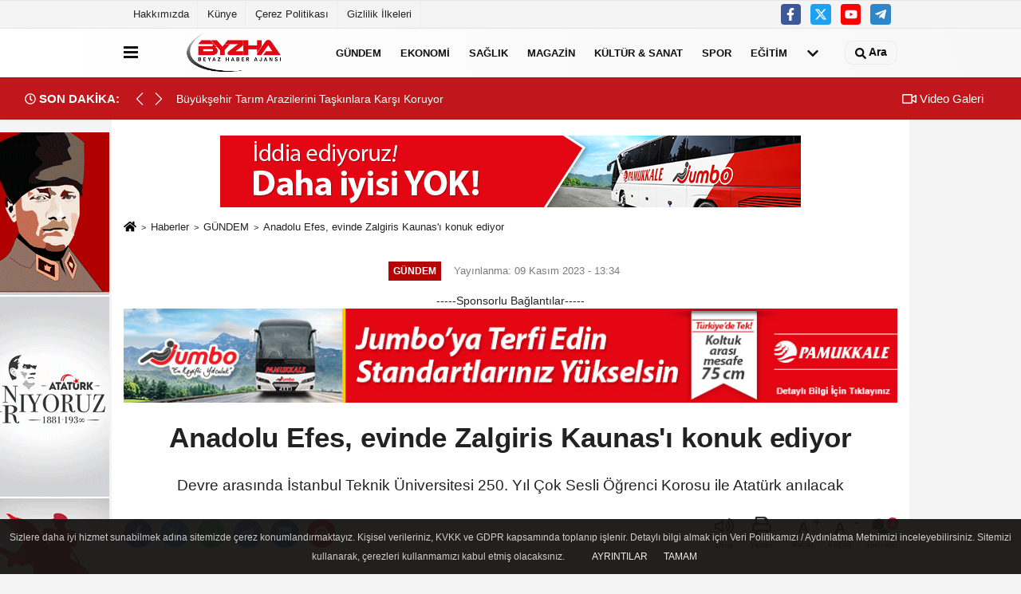

--- FILE ---
content_type: text/html; charset=UTF-8
request_url: https://www.beyazhaberajansi.com/anadolu-efes-evinde-zalgiris-kaunas-i-konuk-ediyor/101479/
body_size: 13673
content:
 <!DOCTYPE html> <html lang="tr-TR"><head> <meta name="format-detection" content="telephone=no"/> <meta id="meta-viewport" name="viewport" content="width=1200"> <meta charset="utf-8"> <title>Anadolu Efes, evinde Zalgiris Kaunas’ı konuk ediyor - GÜNDEM - Beyaz Haber Ajansı</title> <meta name="title" content="Anadolu Efes, evinde Zalgiris Kaunas&#39;ı konuk ediyor - GÜNDEM - Beyaz Haber Ajansı"> <meta name="description" content="Devre arasında İstanbul Teknik Üniversitesi 250. Yıl Çok Sesli Öğrenci Korosu ile Atatürk anılacak"> <meta name="datePublished" content="2023-11-09T13:34:46+03:00"> <meta name="dateModified" content="2023-11-09T13:34:46+03:00"> <meta name="articleSection" content="news"> <link rel="canonical" href="https://www.beyazhaberajansi.com/anadolu-efes-evinde-zalgiris-kaunas-i-konuk-ediyor/101479/" /> <link rel="manifest" href="https://www.beyazhaberajansi.com/manifest.json"> <meta name="robots" content="max-image-preview:large" /> <meta name="robots" content="max-snippet:160"> <link rel="image_src" type="image/jpeg" href="https://www.beyazhaberajansi.com/images/haberler/2023/11/anadolu-efes-evinde-zalgiris-kaunas-i-konuk-ediyor-6395.jpg"/> <meta http-equiv="content-language" content="tr"/> <meta name="content-language" content="tr"><meta name="apple-mobile-web-app-status-bar-style" content="#ebe7e6"><meta name="msapplication-navbutton-color" content="#ebe7e6"> <meta name="theme-color" content="#ebe7e6"/> <link rel="shortcut icon" type="image/x-icon" href="https://www.beyazhaberajansi.com/favicon.ico"> <link rel="apple-touch-icon" href="https://www.beyazhaberajansi.com/favicon.ico"> <meta property="og:site_name" content="https://www.beyazhaberajansi.com" /> <meta property="og:type" content="article" /> <meta property="og:title" content="Anadolu Efes, evinde Zalgiris Kaunas&#39;ı konuk ediyor" /> <meta property="og:url" content="https://www.beyazhaberajansi.com/anadolu-efes-evinde-zalgiris-kaunas-i-konuk-ediyor/101479/" /> <meta property="og:description" content="Devre arasında İstanbul Teknik Üniversitesi 250. Yıl Çok Sesli Öğrenci Korosu ile Atatürk anılacak"/> <meta property="og:image" content="https://www.beyazhaberajansi.com/images/haberler/2023/11/anadolu-efes-evinde-zalgiris-kaunas-i-konuk-ediyor-6395.jpg" /> <meta property="og:locale" content="tr_TR" /> <meta property="og:image:width" content="641" /> <meta property="og:image:height" content="380" /> <meta property="og:image:alt" content="Anadolu Efes, evinde Zalgiris Kaunas&#39;ı konuk ediyor" /> <meta name="twitter:card" content="summary_large_image" /> <meta name="twitter:url" content="https://www.beyazhaberajansi.com/anadolu-efes-evinde-zalgiris-kaunas-i-konuk-ediyor/101479/" /> <meta name="twitter:title" content="Anadolu Efes, evinde Zalgiris Kaunas&#39;ı konuk ediyor" /> <meta name="twitter:description" content="Devre arasında İstanbul Teknik Üniversitesi 250. Yıl Çok Sesli Öğrenci Korosu ile Atatürk anılacak" /> <meta name="twitter:image:src" content="https://www.beyazhaberajansi.com/images/haberler/2023/11/anadolu-efes-evinde-zalgiris-kaunas-i-konuk-ediyor-6395.jpg" /> <meta name="twitter:domain" content="https://www.beyazhaberajansi.com" /> <link rel="alternate" type="application/rss+xml" title="Anadolu Efes, evinde Zalgiris Kaunas&#39;ı konuk ediyor" href="https://www.beyazhaberajansi.com/rss_gundem_50.xml"/> <script type="text/javascript"> var facebookApp = ''; var facebookAppVersion = 'v10.0'; var twitter_username = ''; var reklamtime = "10000"; var domainname = "https://www.beyazhaberajansi.com"; var splashcookie = null; var splashtime = null;	var _TOKEN = "9252a3f4da15017d95511c731904bf9f"; </script><link rel="preload" as="style" href="https://www.beyazhaberajansi.com/template/prime/assets/css/app.css?v=2023090903163220250831160324" /><link rel="stylesheet" type="text/css" media='all' href="https://www.beyazhaberajansi.com/template/prime/assets/css/app.css?v=2023090903163220250831160324"/> <link rel="preload" as="script" href="https://www.beyazhaberajansi.com/template/prime/assets/js/app.js?v=2023090903163220250831160324" /><script src="https://www.beyazhaberajansi.com/template/prime/assets/js/app.js?v=2023090903163220250831160324"></script> <script src="https://www.beyazhaberajansi.com/template/prime/assets/js/sticky.sidebar.js?v=2023090903163220250831160324"></script> <script src="https://www.beyazhaberajansi.com/template/prime/assets/js/libs/swiper/swiper.js?v=2023090903163220250831160324" defer></script> <script src="https://www.beyazhaberajansi.com/template/prime/assets/js/print.min.js?v=2023090903163220250831160324" defer></script> <script src="https://www.beyazhaberajansi.com/reg-sw.js?v=2023090903163220250831160324" defer></script> <script data-schema="organization" type="application/ld+json"> { "@context": "https://schema.org", "@type": "Organization", "name": "Beyaz Haber Ajansı", "url": "https://www.beyazhaberajansi.com", "logo": { "@type": "ImageObject",	"url": "https://www.beyazhaberajansi.com/images/genel/logo_1.png",	"width": 360, "height": 90}, "sameAs": [ "https://www.facebook.com/beyazhbrajansi", "https://www.facebook.com/@beyazhbrajansi", "https://www.twitter.com/beyazhbrajansi", "", "", "", "" ] } </script> <script type="application/ld+json"> { "@context": "https://schema.org", "@type": "BreadcrumbList",	"@id": "https://www.beyazhaberajansi.com/anadolu-efes-evinde-zalgiris-kaunas-i-konuk-ediyor/101479/#breadcrumb", "itemListElement": [{ "@type": "ListItem", "position": 1, "item": { "@id": "https://www.beyazhaberajansi.com", "name": "Ana Sayfa" } }, { "@type": "ListItem", "position": 2, "item": {"@id": "https://www.beyazhaberajansi.com/gundem/","name": "GÜNDEM" } }, { "@type": "ListItem", "position": 3, "item": { "@id": "https://www.beyazhaberajansi.com/anadolu-efes-evinde-zalgiris-kaunas-i-konuk-ediyor/101479/", "name": "Anadolu Efes, evinde Zalgiris Kaunas&#39;ı konuk ediyor" } }] } </script> <script type="application/ld+json">{ "@context": "https://schema.org", "@type": "NewsArticle",	"inLanguage":"tr-TR", "mainEntityOfPage": { "@type": "WebPage", "@id": "https://www.beyazhaberajansi.com/anadolu-efes-evinde-zalgiris-kaunas-i-konuk-ediyor/101479/" }, "headline": "Anadolu Efes, evinde Zalgiris Kaunas&amp;#39;ı konuk ediyor", "name": "Anadolu Efes, evinde Zalgiris Kaunas&#39;ı konuk ediyor", "articleBody": "ANADOLU EFES - Zalgiris Kaunas 
Turkish Airlines EuroLeague 7. Hafta Karşılaşması
9 Kasım 2023 Perşembe 20.30
Sinan Erdem Spor Salonu
Maç Yayını: S Sport 2
 
Anadolu Efes, evinde Zalgiris Kaunas&#39;ı konuk ediyor
 
Devre arasında İstanbul Teknik Üniversitesi 250. Yıl Çok Sesli Öğrenci Korosu ile Atatürk anılacak
 
 
Turkish Airlines EuroLeague&#39;in yedinci haftasında Anadolu Efes Spor Kulübü, Sinan Erdem Spor Salonu&#39;nda Zalgiris Kaunas&#39;ı ağırlayacak.
 
Anadolu Efes oyuncuları Zalgiris Kaunas&#39;a Atatürk kitapları hediye edecek
 
Anadolu Efes Spor Kulübü oyuncuları, Cumhuriyetimizin kurucusu Ulu Önder Mustafa Kemal Atatürk&#39;ün aramızdan ayrılışının 85. yılının anısına, Lord Kinross ve Andrew Mango&#39;nun Atatürk kitaplarının İngilizce edisyonlarını maç öncesinde Zalgiris Kaunas oyuncularına ve teknik heyetine hediye edecek.
 
Anadolu Efes, 100. yıl formasıyla parkede olacak
 
Anadolu Efes, Cumhuriyetimizin 100. yılına özel tasarlanan, göğsünde Gazi Mustafa Kemal Atatürk&#39;ün silüetinin bulunduğu özel formayla sahaya çıkacak. 
 
İstanbul Teknik Üniversitesi 250. Yıl Çok Sesli Öğrenci Korosu seyirciyle buluşacak
 
Gerçekleştirdiği maç etkinlikleriyle adından söz ettiren Anadolu Efes, devre arasında özel bir organizasyona daha imza atacak. Anadolu Efes - Zalgiris Kaunas mücadelesinin devre arasında İstanbul Teknik Üniversitesi 250. Yıl Çok Sesli Öğrenci Korosu, Atatürk&#39;ün anıldığı özel günde Ulu Önderimizin sevdiği şarkıları seslendirecek.
 
Heyecan dolu karşılaşma 20.30&#39;da S Sport 2&#39;de     
 
Anadolu Efes-Zalgiris Kaunas karşılaşması perşembe günü saat 20.30&#39;da S Sport 2&#39;den naklen yayınlanacak.
Kaynak: (BYZHA) Beyaz Haber Ajansı
", "articleSection": "GÜNDEM",	"wordCount": 193,	"image": [{	"@type": "ImageObject",	"url": "https://www.beyazhaberajansi.com/images/haberler/2023/11/anadolu-efes-evinde-zalgiris-kaunas-i-konuk-ediyor-6395.jpg",	"height": 380,	"width": 641 }], "datePublished": "2023-11-09T13:34:46+03:00", "dateModified": "2023-11-09T13:34:46+03:00", "genre": "news",	"isFamilyFriendly":"True",	"publishingPrinciples":"https://www.beyazhaberajansi.com/gizlilik-ilkesi.html",	"thumbnailUrl": "https://www.beyazhaberajansi.com/images/haberler/2023/11/anadolu-efes-evinde-zalgiris-kaunas-i-konuk-ediyor-6395.jpg", "typicalAgeRange": "7-", "keywords": "",	"author": { "@type": "Person", "name": "Haber Merkezi S",	"url": "https://www.beyazhaberajansi.com/editor/haber-merkezi-s" }, "publisher": { "@type": "Organization", "name": "Beyaz Haber Ajansı", "logo": { "@type": "ImageObject", "url": "https://www.beyazhaberajansi.com/images/genel/logo_1.png", "width": 360, "height": 90 } }, "description": "Devre arasında İstanbul Teknik Üniversitesi 250. Yıl Çok Sesli Öğrenci Korosu ile Atatürk anılacak"
} </script> <!-- Admatic AUTO ads START --><ins data-publisher="adm-pub-160847145813" data-ad-network="659436664d11b285b6170a75" class="adm-ads-area"></ins><script type="text/javascript" src="https://static.cdn.admatic.com.tr/showad/showad.min.js"></script><!-- Admatic AUTO ads END --></head><body class=""> <div class="container position-relative"><div class="sabit-reklam fixed-reklam"><div class=" text-center" ><div class=" mb15"><img data-src="https://www.beyazhaberajansi.com/images/reklam/mustafa-kemal-ataturk-vektorel-gorselleri-10419829.gif" alt="Reklam" class="img-fluid lazy" /></div></div></div><div class="sabit-reklam sag-sabit fixed-reklam"></div></div> <div class="container-fluid d-md-block d-none header-border"><div class="container d-md-block d-none"><div class="row"><div class="col-md-7"><ul class="nav text-12 float-left"> <li><a class="nav-link-top" href="https://www.beyazhaberajansi.com/s/hakkimizda-5.html" title="Hakkımızda" >Hakkımızda</a></li><li><a class="nav-link-top" href="https://www.beyazhaberajansi.com/kunye.html" title="Künye" >Künye</a></li><li><a class="nav-link-top" href="https://www.beyazhaberajansi.com/cerez-politikasi.html" title="Çerez Politikası" >Çerez Politikası</a></li><li><a class="nav-link-top" href="https://www.beyazhaberajansi.com/gizlilik-ilkeleri.html" title="Gizlilik İlkeleri" >Gizlilik İlkeleri</a></li> </ul></div><div class="col-md-5"><div class="my-1 float-right"> <a href="https://www.facebook.com/beyazhbrajansi" title="https://www.facebook.com/beyazhbrajansi" target="_blank" rel="noopener" class="bg-facebook btn btn-icon-top rounded mr-2"><svg width="16" height="16" class="svg-wh"> <use xlink:href="https://www.beyazhaberajansi.com/template/prime/assets/img/spritesvg.svg#facebook-f" /> </svg> </a> <a href="https://www.twitter.com/beyazhbrajansi" title="https://www.twitter.com/beyazhbrajansi" target="_blank" rel="noopener" class="bg-twitter btn btn-icon-top rounded mr-2"><svg width="16" height="16" class="svg-wh"> <use xlink:href="https://www.beyazhaberajansi.com/template/prime/assets/img/spritesvg.svg#twitterx" /> </svg> </a> <a href="https://www.facebook.com/@beyazhbrajansi" title="https://www.facebook.com/@beyazhbrajansi" target="_blank" rel="noopener" class="bg-youtube btn btn-icon-top rounded mr-2"><svg width="16" height="16" class="svg-wh"> <use xlink:href="https://www.beyazhaberajansi.com/template/prime/assets/img/spritesvg.svg#youtube" /> </svg> </a> <a href="admin" target="_blank" rel="noopener" class="bg-telegram btn btn-icon-top rounded mr-2" title="admin"><svg width="16" height="16" class="svg-wh"> <use xlink:href="https://www.beyazhaberajansi.com/template/prime/assets/img/spritesvg.svg#telegram" /> </svg> </a> </div></div> </div> </div></div> <div class="header-border"></div> <nav class="d-print-none navbar navbar-expand-lg bg-white align-items-center header box-shadow-menu"> <div class="container"><div class="menu" data-toggle="modal" data-target="#menu-aside" data-toggle-class="modal-open-aside"> <span class="menu-item"></span> <span class="menu-item"></span> <span class="menu-item"></span> </div> <a class="navbar-brand logo align-items-center" href="https://www.beyazhaberajansi.com" title="BEYAZ HABER AJANSI | DOĞRU, TARAFSIZ, YORUMSUZ HABER!"><picture> <source data-srcset="https://www.beyazhaberajansi.com/images/genel/logo.png?v=2023090903163220250831160324" type="image/webp" class="img-fluid logoh"> <source data-srcset="https://www.beyazhaberajansi.com/images/genel/logo_1.png?v=2023090903163220250831160324" type="image/jpeg" class="img-fluid logoh"> <img src="https://www.beyazhaberajansi.com/images/genel/logo_1.png?v=2023090903163220250831160324" alt="Anasayfa" class="img-fluid logoh" width="100%" height="100%"></picture></a> <ul class="navbar-nav mr-auto font-weight-bolder nav-active-border bottom b-primary d-none d-md-flex"> <li class="nav-item text-uppercase"><a class="nav-link text-uppercase" href="https://www.beyazhaberajansi.com/gundem/" title="GÜNDEM" >GÜNDEM</a></li><li class="nav-item text-uppercase"><a class="nav-link text-uppercase" href="https://www.beyazhaberajansi.com/ekonomi/" title="EKONOMİ" >EKONOMİ</a></li><li class="nav-item text-uppercase"><a class="nav-link text-uppercase" href="https://www.beyazhaberajansi.com/saglik/" title="SAĞLIK" >SAĞLIK</a></li><li class="nav-item text-uppercase"><a class="nav-link text-uppercase" href="https://www.beyazhaberajansi.com/magazin/" title="MAGAZİN" >MAGAZİN</a></li><li class="nav-item text-uppercase"><a class="nav-link text-uppercase" href="https://www.beyazhaberajansi.com/kultur-sanat/" title="KÜLTÜR & SANAT" >KÜLTÜR & SANAT</a></li><li class="nav-item text-uppercase"><a class="nav-link text-uppercase" href="https://www.beyazhaberajansi.com/spor/" title="SPOR" >SPOR</a></li><li class="nav-item text-uppercase"><a class="nav-link text-uppercase" href="https://www.beyazhaberajansi.com/egitim/" title="EĞİTİM" >EĞİTİM</a></li> <li class="nav-item dropdown dropdown-hover"> <a title="tümü" href="#" class="nav-link text-uppercase"><svg width="16" height="16" class="svg-bl text-16"><use xlink:href="https://www.beyazhaberajansi.com/template/prime/assets/img/sprite.svg#chevron-down"></use></svg></a> <div class="dropdown-menu px-2 py-2"> <a class="d-block p-1 text-nowrap nav-link" href="https://www.beyazhaberajansi.com/teknoloji/" title="TEKNOLOJİ">TEKNOLOJİ</a> <a class="d-block p-1 text-nowrap nav-link" href="https://www.beyazhaberajansi.com/bha-world/" title="BHA WORLD">BHA WORLD</a> <a class="d-block p-1 text-nowrap nav-link" href="https://www.beyazhaberajansi.com/otomobil/" title="OTOMOTIV">OTOMOTIV</a> </div> </li> </ul> <ul class="navbar-nav ml-auto align-items-center font-weight-bolder"> <li class="nav-item"><a href="javascript:;" data-toggle="modal" data-target="#search-box" class="search-button nav-link py-1" title="Arama"><svg class="svg-bl" width="14" height="18"> <use xlink:href="https://www.beyazhaberajansi.com/template/prime/assets/img/spritesvg.svg#search" /> </svg> <span> Ara</span></a></li> </ul> </div></nav></header><div class="container-fluid d-md-block sondakika-bg d-print-none"> <div class="row py-s px-3"> <div class="col-md-5"> <div class="d-flex justify-content-between align-items-center"> <div class="font-weight-bold mr-3 text-nowrap d-none d-md-block text-16 "><svg class="svg-wh-2xx" width="14" height="14"><use xlink:href="https://www.beyazhaberajansi.com/template/prime/assets/img/sprite.svg#clock"></use></svg> SON DAKİKA:</div> <div class="sondakika"> <div class="swiper-container last-minute"> <div class="swiper-wrapper"> <div class="swiper-slide"> <a href="https://www.beyazhaberajansi.com/turk-bisikletinin-gelecegi-konya-veledromu-nda-piste-cikti/160465/" title="Türk Bisikletinin Geleceği Konya Veledromu’nda Piste Çıktı" class="d-flex align-items-center text-nowrap text-14"> <div class="text-nowrap last-minute-text">Türk Bisikletinin Geleceği Konya Veledromu’nda Piste Çıktı</div> </a> </div> <div class="swiper-slide"> <a href="https://www.beyazhaberajansi.com/buyuksehir-tarim-arazilerini-taskinlara-karsi-koruyor/160464/" title="Büyükşehir Tarım Arazilerini Taşkınlara Karşı Koruyor" class="d-flex align-items-center text-nowrap text-14"> <div class="text-nowrap last-minute-text">Büyükşehir Tarım Arazilerini Taşkınlara Karşı Koruyor</div> </a> </div> <div class="swiper-slide"> <a href="https://www.beyazhaberajansi.com/pedallar-gorme-engellilerin-kitaplara-erisimi-icin-cevrildi/160463/" title="Pedallar, görme engellilerin kitaplara erişimi için çevrildi" class="d-flex align-items-center text-nowrap text-14"> <div class="text-nowrap last-minute-text">Pedallar, görme engellilerin kitaplara erişimi için çevrildi</div> </a> </div> <div class="swiper-slide"> <a href="https://www.beyazhaberajansi.com/zks-26-ocak-1-subat-haftalik-etkinlik-takvimi/160462/" title="ZKS 26 Ocak - 1 Şubat Haftalık Etkinlik Takvimi" class="d-flex align-items-center text-nowrap text-14"> <div class="text-nowrap last-minute-text">ZKS 26 Ocak - 1 Şubat Haftalık Etkinlik Takvimi</div> </a> </div> <div class="swiper-slide"> <a href="https://www.beyazhaberajansi.com/edro-manisa-dan-3-puanla-donuyor/160461/" title="Edro, Manisa’dan 3 puanla dönüyor" class="d-flex align-items-center text-nowrap text-14"> <div class="text-nowrap last-minute-text">Edro, Manisa’dan 3 puanla dönüyor</div> </a> </div> <div class="swiper-slide"> <a href="https://www.beyazhaberajansi.com/haldun-dormen-son-yolculuguna-ugurlandi/160460/" title="Haldun Dormen son yolculuğuna uğurlandı" class="d-flex align-items-center text-nowrap text-14"> <div class="text-nowrap last-minute-text">Haldun Dormen son yolculuğuna uğurlandı</div> </a> </div> <div class="swiper-slide"> <a href="https://www.beyazhaberajansi.com/manisa-da-toplu-tas-imada-yenilenme-hamlesi-su-ru-yor/160459/" title="Manisa’da Toplu Taşımada Yenilenme Hamlesi Sürüyor" class="d-flex align-items-center text-nowrap text-14"> <div class="text-nowrap last-minute-text">Manisa’da Toplu Taşımada Yenilenme Hamlesi Sürüyor</div> </a> </div> <div class="swiper-slide"> <a href="https://www.beyazhaberajansi.com/asev-tsm-korosu-sekip-ayhan-ozisik-eserleriyle-sahne-aldi/160458/" title="ASEV TSM Korosu Şekip Ayhan Özışık Eserleriyle Sahne Aldı" class="d-flex align-items-center text-nowrap text-14"> <div class="text-nowrap last-minute-text">ASEV TSM Korosu Şekip Ayhan Özışık Eserleriyle Sahne Aldı</div> </a> </div> <div class="swiper-slide"> <a href="https://www.beyazhaberajansi.com/ulasimda-kalite-ve-guven-buyuksehir-le-artiyor/160457/" title="Ulaşımda kalite ve güven Büyükşehir'le artıyor" class="d-flex align-items-center text-nowrap text-14"> <div class="text-nowrap last-minute-text">Ulaşımda kalite ve güven Büyükşehir'le artıyor</div> </a> </div> <div class="swiper-slide"> <a href="https://www.beyazhaberajansi.com/kurtulus-mu-zesi-kentin-tarihine-is-ik-tutuyor/160456/" title="Kurtuluş Müzesi Kentin Tarihine Işık Tutuyor" class="d-flex align-items-center text-nowrap text-14"> <div class="text-nowrap last-minute-text">Kurtuluş Müzesi Kentin Tarihine Işık Tutuyor</div> </a> </div> <div class="swiper-slide"> <a href="https://www.beyazhaberajansi.com/kemer-de-temizlik-calismalari-devam-ediyor/160455/" title="Kemer’de temizlik çalışmaları devam ediyor" class="d-flex align-items-center text-nowrap text-14"> <div class="text-nowrap last-minute-text">Kemer’de temizlik çalışmaları devam ediyor</div> </a> </div> <div class="swiper-slide"> <a href="https://www.beyazhaberajansi.com/cocuklar-osmangazi-de-sanat-dolu-gunler-yasiyor/160454/" title="Çocuklar Osmangazi’de Sanat Dolu Günler Yaşıyor" class="d-flex align-items-center text-nowrap text-14"> <div class="text-nowrap last-minute-text">Çocuklar Osmangazi’de Sanat Dolu Günler Yaşıyor</div> </a> </div> <div class="swiper-slide"> <a href="https://www.beyazhaberajansi.com/turkiye-yi-duygulandiran-fotografa-baskan-buyukakin-in-yorumu/160453/" title="Türkiye'yi duygulandıran fotoğrafa Başkan Büyükakın'ın yorumu" class="d-flex align-items-center text-nowrap text-14"> <div class="text-nowrap last-minute-text">Türkiye'yi duygulandıran fotoğrafa Başkan Büyükakın'ın yorumu</div> </a> </div> <div class="swiper-slide"> <a href="https://www.beyazhaberajansi.com/baskan-topaloglu-calismalari-inceledi/160452/" title="Başkan Topaloğlu çalışmaları inceledi" class="d-flex align-items-center text-nowrap text-14"> <div class="text-nowrap last-minute-text">Başkan Topaloğlu çalışmaları inceledi</div> </a> </div> <div class="swiper-slide"> <a href="https://www.beyazhaberajansi.com/antalya-trafigi-7-24-takip-altinda/160451/" title="Antalya trafiği 7/24 takip altında" class="d-flex align-items-center text-nowrap text-14"> <div class="text-nowrap last-minute-text">Antalya trafiği 7/24 takip altında</div> </a> </div> <div class="swiper-slide"> <a href="https://www.beyazhaberajansi.com/bakirkoy-muhabbeti-nin-bu-haftaki-konugu-muge-iplikci-oldu/160450/" title="Bakırköy Muhabbeti'nin bu haftaki konuğu Müge İplikçi oldu" class="d-flex align-items-center text-nowrap text-14"> <div class="text-nowrap last-minute-text">Bakırköy Muhabbeti'nin bu haftaki konuğu Müge İplikçi oldu</div> </a> </div> <div class="swiper-slide"> <a href="https://www.beyazhaberajansi.com/perkusyon-imalatcisi-emin-bolat-nilufer-de-sanatseverlerle-bulustu/160449/" title="Perküsyon imalatçısı Emin Bolat Nilüfer’de sanatseverlerle buluştu" class="d-flex align-items-center text-nowrap text-14"> <div class="text-nowrap last-minute-text">Perküsyon imalatçısı Emin Bolat Nilüfer’de sanatseverlerle buluştu</div> </a> </div> <div class="swiper-slide"> <a href="https://www.beyazhaberajansi.com/canik-te-dev-egitim-kampusu-yukseliyor/160448/" title="Canik'te Dev Eğitim Kampüsü Yükseliyor" class="d-flex align-items-center text-nowrap text-14"> <div class="text-nowrap last-minute-text">Canik'te Dev Eğitim Kampüsü Yükseliyor</div> </a> </div> <div class="swiper-slide"> <a href="https://www.beyazhaberajansi.com/cocuklar-lemi-abi-nin-renkli-dunyasina-konuk-oldu/160447/" title="Çocuklar 'Lemi Abi'nin renkli dünyasına konuk oldu" class="d-flex align-items-center text-nowrap text-14"> <div class="text-nowrap last-minute-text">Çocuklar 'Lemi Abi'nin renkli dünyasına konuk oldu</div> </a> </div> <div class="swiper-slide"> <a href="https://www.beyazhaberajansi.com/minik-yonetmenler-bornova-da-yetisiyor/160446/" title="Minik yönetmenler Bornova’da yetişiyor" class="d-flex align-items-center text-nowrap text-14"> <div class="text-nowrap last-minute-text">Minik yönetmenler Bornova’da yetişiyor</div> </a> </div> <div class="swiper-slide"> <a href="https://www.beyazhaberajansi.com/kartepeli-cocuklarin-tatil-keyfi/160445/" title="Kartepeli Çocukların Tatil Keyfi" class="d-flex align-items-center text-nowrap text-14"> <div class="text-nowrap last-minute-text">Kartepeli Çocukların Tatil Keyfi</div> </a> </div> <div class="swiper-slide"> <a href="https://www.beyazhaberajansi.com/osmangazi-de-90-cocuk-daha-bursasporlu-oldu/160444/" title="Osmangazi’de 90 Çocuk Daha Bursasporlu Oldu" class="d-flex align-items-center text-nowrap text-14"> <div class="text-nowrap last-minute-text">Osmangazi’de 90 Çocuk Daha Bursasporlu Oldu</div> </a> </div> <div class="swiper-slide"> <a href="https://www.beyazhaberajansi.com/yahyakaptan-istasyonu-surece-dahil-oldu/160443/" title="Yahyakaptan İstasyonu sürece dahil oldu" class="d-flex align-items-center text-nowrap text-14"> <div class="text-nowrap last-minute-text">Yahyakaptan İstasyonu sürece dahil oldu</div> </a> </div> <div class="swiper-slide"> <a href="https://www.beyazhaberajansi.com/dijital-futbol-tutkunlari-teknomer-de-bulustu/160442/" title="Dijital futbol tutkunları Teknomer'de buluştu" class="d-flex align-items-center text-nowrap text-14"> <div class="text-nowrap last-minute-text">Dijital futbol tutkunları Teknomer'de buluştu</div> </a> </div> <div class="swiper-slide"> <a href="https://www.beyazhaberajansi.com/baskan-mutlu-o-bomba-hepimizin-evine-yuregine-dustu/160441/" title="Başkan Mutlu: O bomba, hepimizin evine, yüreğine düştü" class="d-flex align-items-center text-nowrap text-14"> <div class="text-nowrap last-minute-text">Başkan Mutlu: O bomba, hepimizin evine, yüreğine düştü</div> </a> </div> <div class="swiper-slide"> <a href="https://www.beyazhaberajansi.com/vodafone-dan-magazada-5g-deneyimi/160440/" title="Vodafone'dan mağazada 5G deneyimi" class="d-flex align-items-center text-nowrap text-14"> <div class="text-nowrap last-minute-text">Vodafone'dan mağazada 5G deneyimi</div> </a> </div> <div class="swiper-slide"> <a href="https://www.beyazhaberajansi.com/nilufer-belediyespor-eker-evinde-besiktas-i-3-1-gecti/160439/" title="Nilüfer Belediyespor Eker evinde Beşiktaş’ı 3-1 geçti" class="d-flex align-items-center text-nowrap text-14"> <div class="text-nowrap last-minute-text">Nilüfer Belediyespor Eker evinde Beşiktaş’ı 3-1 geçti</div> </a> </div> <div class="swiper-slide"> <a href="https://www.beyazhaberajansi.com/yenisehir-de-cocuklara-yonelik-yapay-zeka-egitimi-gerceklestirildi/160438/" title="Yenişehir’de Çocuklara Yönelik Yapay Zekâ Eğitimi Gerçekleştirildi" class="d-flex align-items-center text-nowrap text-14"> <div class="text-nowrap last-minute-text">Yenişehir’de Çocuklara Yönelik Yapay Zekâ Eğitimi Gerçekleştirildi</div> </a> </div> <div class="swiper-slide"> <a href="https://www.beyazhaberajansi.com/sessiz-destek-hayat-kurtardi/160437/" title="Sessiz destek hayat kurtardı" class="d-flex align-items-center text-nowrap text-14"> <div class="text-nowrap last-minute-text">Sessiz destek hayat kurtardı</div> </a> </div> <div class="swiper-slide"> <a href="https://www.beyazhaberajansi.com/izmir-in-renkleri-buyuksehir-fidanliklarinda-filizleniyor/160436/" title="İzmir’in renkleri Büyükşehir fidanlıklarında filizleniyor" class="d-flex align-items-center text-nowrap text-14"> <div class="text-nowrap last-minute-text">İzmir’in renkleri Büyükşehir fidanlıklarında filizleniyor</div> </a> </div> <div class="swiper-slide"> <a href="https://www.beyazhaberajansi.com/topragin-genc-akli-projesi-kiraz-dan-basladi/160435/" title="'Toprağın Genç Aklı' projesi Kiraz’dan başladı" class="d-flex align-items-center text-nowrap text-14"> <div class="text-nowrap last-minute-text">'Toprağın Genç Aklı' projesi Kiraz’dan başladı</div> </a> </div> <div class="swiper-slide"> <a href="https://www.beyazhaberajansi.com/baskan-buyukakin-korfez-taskoprululer-e-misafir-oldu/160434/" title="Başkan Büyükakın, Körfez Taşköprülüler'e misafir oldu" class="d-flex align-items-center text-nowrap text-14"> <div class="text-nowrap last-minute-text">Başkan Büyükakın, Körfez Taşköprülüler'e misafir oldu</div> </a> </div> <div class="swiper-slide"> <a href="https://www.beyazhaberajansi.com/gazze-de-ramazan-a-cadir-cami-israil-yikti-buyuksehir-kurdu/160433/" title="Gazze'de Ramazan'a çadır cami: İsrail yıktı, Büyükşehir kurdu" class="d-flex align-items-center text-nowrap text-14"> <div class="text-nowrap last-minute-text">Gazze'de Ramazan'a çadır cami: İsrail yıktı, Büyükşehir kurdu</div> </a> </div> <div class="swiper-slide"> <a href="https://www.beyazhaberajansi.com/nevsehir-belediyesi-ekipleri-ataturk-bulvari-nda-temizlik-yapti/160432/" title="Nevşehir Belediyesi Ekipleri Atatürk Bulvarı’nda Temizlik Yaptı" class="d-flex align-items-center text-nowrap text-14"> <div class="text-nowrap last-minute-text">Nevşehir Belediyesi Ekipleri Atatürk Bulvarı’nda Temizlik Yaptı</div> </a> </div> <div class="swiper-slide"> <a href="https://www.beyazhaberajansi.com/eczacibasi-dynavit-fenerbahce-medicana-ya-konuk-oldu/160431/" title="Eczacıbaşı Dynavit, Fenerbahçe Medicana’ya konuk oldu" class="d-flex align-items-center text-nowrap text-14"> <div class="text-nowrap last-minute-text">Eczacıbaşı Dynavit, Fenerbahçe Medicana’ya konuk oldu</div> </a> </div> <div class="swiper-slide"> <a href="https://www.beyazhaberajansi.com/maltepe-de-kadin-tarihine-yolculuk/160430/" title="Maltepe’de Kadın Tarihine Yolculuk" class="d-flex align-items-center text-nowrap text-14"> <div class="text-nowrap last-minute-text">Maltepe’de Kadın Tarihine Yolculuk</div> </a> </div> <div class="swiper-slide"> <a href="https://www.beyazhaberajansi.com/maltepe-belediyesi-nden-gulten-belgeseli-gosterimi/160429/" title="Maltepe Belediyesi’nden 'Gülten' Belgeseli Gösterimi" class="d-flex align-items-center text-nowrap text-14"> <div class="text-nowrap last-minute-text">Maltepe Belediyesi’nden 'Gülten' Belgeseli Gösterimi</div> </a> </div> <div class="swiper-slide"> <a href="https://www.beyazhaberajansi.com/zabita-kocaeli-nin-her-noktasinda-gorev-basinda/160428/" title="Zabıta, Kocaeli'nin her noktasında görev başında" class="d-flex align-items-center text-nowrap text-14"> <div class="text-nowrap last-minute-text">Zabıta, Kocaeli'nin her noktasında görev başında</div> </a> </div> <div class="swiper-slide"> <a href="https://www.beyazhaberajansi.com/ugur-mumcu-33-uncu-olum-yil-donumunde-osmangazi-de-anildi/160427/" title="Uğur Mumcu 33’üncü Ölüm Yıl Dönümünde Osmangazi’de Anıldı" class="d-flex align-items-center text-nowrap text-14"> <div class="text-nowrap last-minute-text">Uğur Mumcu 33’üncü Ölüm Yıl Dönümünde Osmangazi’de Anıldı</div> </a> </div> <div class="swiper-slide"> <a href="https://www.beyazhaberajansi.com/kardes-takimi-3-filmine-ikinci-haftasinda-da-yogun-ilgi-devam-ediyor/160426/" title="Kardeş Takımı 3 filmine ikinci haftasında da yoğun ilgi devam ediyor" class="d-flex align-items-center text-nowrap text-14"> <div class="text-nowrap last-minute-text">Kardeş Takımı 3 filmine ikinci haftasında da yoğun ilgi devam ediyor</div> </a> </div> <div class="swiper-slide"> <a href="https://www.beyazhaberajansi.com/if-wedding-fashion-izmir-finaline-simge-tertemiz-damgasi/160425/" title="IF Wedding Fashion İzmir finaline Simge Tertemiz damgası" class="d-flex align-items-center text-nowrap text-14"> <div class="text-nowrap last-minute-text">IF Wedding Fashion İzmir finaline Simge Tertemiz damgası</div> </a> </div> <div class="swiper-slide"> <a href="https://www.beyazhaberajansi.com/ozge-ulusoy-giydigim-gelinlik-1-milyonuncu-olabilir/160424/" title="Özge Ulusoy: Giydiğim Gelinlik 1 Milyonuncu Olabilir" class="d-flex align-items-center text-nowrap text-14"> <div class="text-nowrap last-minute-text">Özge Ulusoy: Giydiğim Gelinlik 1 Milyonuncu Olabilir</div> </a> </div> </div> <div class="swiper-button-next"><svg width="18" height="18"><use xlink:href="https://www.beyazhaberajansi.com/template/prime/assets/img/sprite.svg#chevron-right"></use></svg></div> <div class="swiper-button-prev"><svg width="18" height="18"><use xlink:href="https://www.beyazhaberajansi.com/template/prime/assets/img/sprite.svg#chevron-left"></use></svg></div> </div> </div> </div> </div> <div class="col-md-7 d-none d-md-block"> <div class="text-right text-16"><a href="https://www.beyazhaberajansi.com/video-galeri/" class="px-3" title="Video Galeri" ><svg class="svg-whss" width="18" height="18"> <use xlink:href="https://www.beyazhaberajansi.com/template/prime/assets/img/sprite.svg#video" /> </svg> Video Galeri</a> </div> </div> </div></div> <div class="fixed-share bg-white box-shadow is-hidden align-items-center d-flex post-tools px-3"> <span class="bg-facebook post-share share-link" onClick="ShareOnFacebook('https://www.beyazhaberajansi.com/anadolu-efes-evinde-zalgiris-kaunas-i-konuk-ediyor/101479/');return false;" title="facebook"><svg width="18" height="18" class="svg-wh"><use xlink:href="https://www.beyazhaberajansi.com/template/prime/assets/img/sprite.svg?v=1#facebook-f"></use></svg> </span> <span class="bg-twitter post-share share-link" onClick="ShareOnTwitter('https://www.beyazhaberajansi.com/anadolu-efes-evinde-zalgiris-kaunas-i-konuk-ediyor/101479/', 'tr', '', 'Anadolu Efes, evinde Zalgiris Kaunas’ı konuk ediyor')" title="twitter"><svg width="18" height="18" class="svg-wh"><use xlink:href="https://www.beyazhaberajansi.com/template/prime/assets/img/sprite.svg?v=1#twitterx"></use></svg></span> <a rel="noopener" class="bg-whatsapp post-share share-link" href="https://api.whatsapp.com/send?text=Anadolu Efes, evinde Zalgiris Kaunas’ı konuk ediyor https://www.beyazhaberajansi.com/anadolu-efes-evinde-zalgiris-kaunas-i-konuk-ediyor/101479/" title="whatsapp"><svg width="18" height="18" class="svg-wh"><use xlink:href="https://www.beyazhaberajansi.com/template/prime/assets/img/sprite.svg?v=1#whatsapp"></use></svg></a> <a target="_blank" rel="noopener" class="bg-telegram post-share share-link" href="https://t.me/share/url?url=https://www.beyazhaberajansi.com/anadolu-efes-evinde-zalgiris-kaunas-i-konuk-ediyor/101479/&text=Anadolu Efes, evinde Zalgiris Kaunas’ı konuk ediyor" title="telegram"><svg width="18" height="18" class="svg-wh"><use xlink:href="https://www.beyazhaberajansi.com/template/prime/assets/img/sprite.svg?v=1#telegram"></use></svg></a> <a target="_blank" rel="noopener" class="bg-linkedin post-share share-link" href="https://www.linkedin.com/shareArticle?url=https://www.beyazhaberajansi.com/anadolu-efes-evinde-zalgiris-kaunas-i-konuk-ediyor/101479/" title="linkedin"><svg width="18" height="18" class="svg-wh"><use xlink:href="https://www.beyazhaberajansi.com/template/prime/assets/img/sprite.svg?v=1#linkedin"></use></svg></a> <a target="_blank" rel="noopener" class="bg-pinterest post-share share-link" href="https://pinterest.com/pin/create/button/?url=https://www.beyazhaberajansi.com/anadolu-efes-evinde-zalgiris-kaunas-i-konuk-ediyor/101479/&media=https://www.beyazhaberajansi.com/images/haberler/2023/11/anadolu-efes-evinde-zalgiris-kaunas-i-konuk-ediyor-6395.jpg&description=Anadolu Efes, evinde Zalgiris Kaunas’ı konuk ediyor" title="pinterest"><svg width="18" height="18" class="svg-wh"><use xlink:href="https://www.beyazhaberajansi.com/template/prime/assets/img/sprite.svg?v=1#pinterest"></use></svg></a> <div class="ml-auto d-flex align-items-center"> <a href="javascript:;" class="font-buyut text-muted text-center font-button plus mr-2"> <span>A</span> <div class="text-10 font-weight-normal">Büyüt</div> </a> <a href="javascript:;" class="font-kucult text-muted text-center font-button mr-2"> <span>A</span> <div class="text-10 font-weight-normal">Küçült</div> </a> <a href="javascript:;" class="text-muted text-center position-relative scroll-go" data-scroll="yorumlar-101479" data-count="0"> <svg class="svg-gr" width="24" height="24"><use xlink:href="https://www.beyazhaberajansi.com/template/prime/assets/img/sprite.svg?v=1#comments" /></svg> <div class="text-10">Yorumlar</div> </a> </div> </div> <div class="print-body" id="print-101479"> <div class="container py-1 bg-white"><div class="my-3 text-center" ><div class=" mb15"><a href="https://www.pamukkale.com.tr/?refid=2219150" rel="nofollow" target="_blank"><img data-src="https://www.beyazhaberajansi.com/images/reklam/728x90.png" alt="Reklam" class="img-fluid lazy" /></a></div><div align="center" class="" id="reklam"><!-- Admatic AUTO ads START --><ins data-publisher="adm-pub-160847145813" data-ad-network="659436664d11b285b6170a75" class="adm-ads-area"></ins><script type="text/javascript" src="https://static.cdn.admatic.com.tr/showad/showad.min.js"></script><!-- Admatic AUTO ads END --></div></div> <nav aria-label="breadcrumb"> <ol class="breadcrumb justify-content-left"> <li class="breadcrumb-item"><a href="https://www.beyazhaberajansi.com" title="Ana Sayfa"><svg class="svg-br-2" width="16" height="16"><use xlink:href="https://www.beyazhaberajansi.com/template/prime/assets/img/sprite.svg?v=1#home" /></svg></a></li> <li class="breadcrumb-item"><a href="https://www.beyazhaberajansi.com/arsiv/" title="Arşiv">Haberler</a></li> <li class="breadcrumb-item"><a href="https://www.beyazhaberajansi.com/gundem/" title="GÜNDEM">GÜNDEM</a></li> <li class="breadcrumb-item active d-md-block d-none" aria-current="page"><a href="https://www.beyazhaberajansi.com/anadolu-efes-evinde-zalgiris-kaunas-i-konuk-ediyor/101479/" title="Anadolu Efes, evinde Zalgiris Kaunas&#39;ı konuk ediyor">Anadolu Efes, evinde Zalgiris Kaunas&#39;ı konuk ediyor</a></li> </ol> </nav> <div id="haberler"> <div class="haber-kapsa print-body" id="print-101479"> <div class="news-start"> <article id="haber-101479"> <div class="text-md-center" > <div class="text-muted text-sm py-2 d-md-flex align-items-center justify-content-center"> <div class="badge badge-lg text-uppercase bg-primary mr-3 my-2 " style="background: !important;"> GÜNDEM </div> <div class="d-md-block text-12 text-fade"><svg class="svg-gr-2 d-none" width="14" height="14"><use xlink:href="https://www.beyazhaberajansi.com/template/prime/assets/img/sprite.svg?v=1#clock"></use></svg> Yayınlanma: 09 Kasım 2023 - 13:34 </div> <div class="text-12 ml-md-3 text-fade"> </div> </div> <div class=" text-center" ><div align="center" class="mb15" id="reklam">-----Sponsorlu Bağlantılar-----<br><a href="https://www.pamukkale.com.tr/?refid=2219150"><img src="https://d3rh8btizouuof.cloudfront.net/images/pkso/set1/980x120.jpg" title="Pamukkale Turizm" alt="Pamukkale Turizm"></a></div></div> <h1 class="text-36 post-title my-2 py-2 font-weight-bold"> Anadolu Efes, evinde Zalgiris Kaunas&#39;ı konuk ediyor </h1> <h2 class="text-2222 mb-0 my-2 py-2 font-weight-normal">Devre arasında İstanbul Teknik Üniversitesi 250. Yıl Çok Sesli Öğrenci Korosu ile Atatürk anılacak</h2> <div class="text-muted text-sm py-2 d-md-none align-items-center d-flex text-nowrap"> <div class="badge badge-lg text-uppercase bg-primary mr-3"> GÜNDEM </div> <div class="text-12"> 09 Kasım 2023 - 13:34 </div> <div class="ml-3 d-none d-md-block text-12"> </div> </div> <div class="fix-socials_btm d-flex d-md-none"> <div class="post-tools"> <a rel="noopener" class="post-share share-link" href="https://www.beyazhaberajansi.com" title="Ana Sayfa"><svg width="18" height="18" class="svg-wh"><use xlink:href="https://www.beyazhaberajansi.com/template/prime/assets/img/sprite.svg?v=1#home"></use></svg></a> <span class="bg-facebook post-share share-link" onClick="ShareOnFacebook('https://www.beyazhaberajansi.com/anadolu-efes-evinde-zalgiris-kaunas-i-konuk-ediyor/101479/');return false;" title="facebook"><svg width="18" height="18" class="svg-wh"><use xlink:href="https://www.beyazhaberajansi.com/template/prime/assets/img/sprite.svg?v=1#facebook-f"></use></svg> </span> <span class="bg-twitter post-share share-link" onClick="ShareOnTwitter('https://www.beyazhaberajansi.com/anadolu-efes-evinde-zalgiris-kaunas-i-konuk-ediyor/101479/', 'tr', '', 'Anadolu Efes, evinde Zalgiris Kaunas’ı konuk ediyor')" title="twitter"><svg width="18" height="18" class="svg-wh"><use xlink:href="https://www.beyazhaberajansi.com/template/prime/assets/img/sprite.svg?v=1#twitterx"></use></svg> </span> <a target="_blank" rel="noopener" class="bg-whatsapp post-share share-link" href="https://api.whatsapp.com/send?text=Anadolu Efes, evinde Zalgiris Kaunas’ı konuk ediyor https://www.beyazhaberajansi.com/anadolu-efes-evinde-zalgiris-kaunas-i-konuk-ediyor/101479/" title="whatsapp"><svg width="18" height="18" class="svg-wh"><use xlink:href="https://www.beyazhaberajansi.com/template/prime/assets/img/sprite.svg?v=1#whatsapp"></use></svg></a> <a target="_blank" rel="noopener" class="bg-telegram post-share share-link" href="https://t.me/share/url?url=https://www.beyazhaberajansi.com/anadolu-efes-evinde-zalgiris-kaunas-i-konuk-ediyor/101479/&text=Anadolu Efes, evinde Zalgiris Kaunas’ı konuk ediyor" title="telegram"><svg width="18" height="18" class="svg-wh"><use xlink:href="https://www.beyazhaberajansi.com/template/prime/assets/img/sprite.svg?v=1#telegram"></use></svg></a> <a target="_blank" rel="noopener" class="bg-linkedin post-share share-link" href="https://www.linkedin.com/shareArticle?url=https://www.beyazhaberajansi.com/anadolu-efes-evinde-zalgiris-kaunas-i-konuk-ediyor/101479/" title="linkedin"><svg width="18" height="18" class="svg-wh"><use xlink:href="https://www.beyazhaberajansi.com/template/prime/assets/img/sprite.svg?v=1#linkedin"></use></svg></a> <a target="_blank" rel="noopener" class="bg-pinterest post-share share-link" href="https://pinterest.com/pin/create/button/?url=https://www.beyazhaberajansi.com/anadolu-efes-evinde-zalgiris-kaunas-i-konuk-ediyor/101479/&media=https://www.beyazhaberajansi.com/images/haberler/2023/11/anadolu-efes-evinde-zalgiris-kaunas-i-konuk-ediyor-6395.jpg&description=Anadolu Efes, evinde Zalgiris Kaunas’ı konuk ediyor" title="pinterest"><svg width="18" height="18" class="svg-wh"><use xlink:href="https://www.beyazhaberajansi.com/template/prime/assets/img/sprite.svg?v=1#pinterest"></use></svg></a> <div class="ml-5 ml-auto d-flex align-items-center"> <a href="javascript:;" class="text-muted text-center position-relative scroll-go d-md-inline-block " data-scroll="yorumlar-101479" data-count="0"> <svg class="svg-gr" width="24" height="24"><use xlink:href="https://www.beyazhaberajansi.com/template/prime/assets/img/sprite.svg?v=1#comments" /></svg> <div class="text-10">Yorumlar</div> </a> </div> </div></div> <div class="post-tools my-3 d-flex d-print-none flex-scroll flex-wrap"> <span class="bg-facebook post-share share-link" onClick="ShareOnFacebook('https://www.beyazhaberajansi.com/anadolu-efes-evinde-zalgiris-kaunas-i-konuk-ediyor/101479/');return false;" title="facebook"><svg width="18" height="18" class="svg-wh"><use xlink:href="https://www.beyazhaberajansi.com/template/prime/assets/img/sprite.svg?v=1#facebook-f"></use></svg> </span> <span class="bg-twitter post-share share-link" onClick="ShareOnTwitter('https://www.beyazhaberajansi.com/anadolu-efes-evinde-zalgiris-kaunas-i-konuk-ediyor/101479/', 'tr', '', 'Anadolu Efes, evinde Zalgiris Kaunas’ı konuk ediyor')" title="twitter"><svg width="18" height="18" class="svg-wh"><use xlink:href="https://www.beyazhaberajansi.com/template/prime/assets/img/sprite.svg?v=1#twitterx"></use></svg> </span> <a target="_blank" rel="noopener" class="bg-whatsapp post-share share-link" href="https://api.whatsapp.com/send?text=Anadolu Efes, evinde Zalgiris Kaunas’ı konuk ediyor https://www.beyazhaberajansi.com/anadolu-efes-evinde-zalgiris-kaunas-i-konuk-ediyor/101479/" title="whatsapp"><svg width="18" height="18" class="svg-wh"><use xlink:href="https://www.beyazhaberajansi.com/template/prime/assets/img/sprite.svg?v=1#whatsapp"></use></svg></a> <a target="_blank" rel="noopener" class="bg-telegram post-share share-link" href="https://t.me/share/url?url=https://www.beyazhaberajansi.com/anadolu-efes-evinde-zalgiris-kaunas-i-konuk-ediyor/101479/&text=Anadolu Efes, evinde Zalgiris Kaunas’ı konuk ediyor" title="telegram"><svg width="18" height="18" class="svg-wh"><use xlink:href="https://www.beyazhaberajansi.com/template/prime/assets/img/sprite.svg?v=1#telegram"></use></svg></a> <a target="_blank" rel="noopener" class="bg-linkedin post-share share-link" href="https://www.linkedin.com/shareArticle?url=https://www.beyazhaberajansi.com/anadolu-efes-evinde-zalgiris-kaunas-i-konuk-ediyor/101479/" title="linkedin"><svg width="18" height="18" class="svg-wh"><use xlink:href="https://www.beyazhaberajansi.com/template/prime/assets/img/sprite.svg?v=1#linkedin"></use></svg></a> <a target="_blank" rel="noopener" class="bg-pinterest post-share share-link" href="https://pinterest.com/pin/create/button/?url=https://www.beyazhaberajansi.com/anadolu-efes-evinde-zalgiris-kaunas-i-konuk-ediyor/101479/&media=https://www.beyazhaberajansi.com/images/haberler/2023/11/anadolu-efes-evinde-zalgiris-kaunas-i-konuk-ediyor-6395.jpg&description=Anadolu Efes, evinde Zalgiris Kaunas’ı konuk ediyor" title="pinterest"><svg width="18" height="18" class="svg-wh"><use xlink:href="https://www.beyazhaberajansi.com/template/prime/assets/img/sprite.svg?v=1#pinterest"></use></svg></a> <div class="ml-5 ml-auto d-flex align-items-center"> <span onClick="responsiveVoice.speak($('#haber-101479 .post-title').text() + '.' + $('#haber-101479 .post-desc').text() + '.' + $('#haber-101479 .post-body')[0].innerText, 'Turkish Female');" class="px-3 text-muted text-center mr-1"> <svg class="svg-gr" width="24" height="24"><use xlink:href="https://www.beyazhaberajansi.com/template/prime/assets/img/sprite.svg?v=1#volume-up" /></svg> <div class="text-10">Dinle</div> </span> <a href="javascript:;" class="text-muted text-center mr-4 printer d-none d-md-inline-block" name="print101479" id="101479" title="Yazdır"> <svg class="svg-gr" width="24" height="24"><use xlink:href="https://www.beyazhaberajansi.com/template/prime/assets/img/sprite.svg?v=1#print" /></svg> <div class="text-10">Yazdır</div> </a> <a href="javascript:;" class="font-buyut text-muted text-center font-button plus mr-2"> <span>A</span> <div class="text-10 font-weight-normal">Büyüt</div> </a> <a href="javascript:;" class="font-kucult text-muted text-center font-button mr-2"> <span>A</span> <div class="text-10 font-weight-normal">Küçült</div> </a> <a href="javascript:;" class="text-muted text-center position-relative scroll-go d-none d-md-inline-block " data-scroll="yorumlar-101479" data-count="0"> <svg class="svg-gr" width="24" height="24"><use xlink:href="https://www.beyazhaberajansi.com/template/prime/assets/img/sprite.svg?v=1#comments" /></svg> <div class="text-10">Yorumlar</div> </a> </div> </div> </div> <div class="border-bottom my-3"></div> <div class="row"> <div class="col-md-8"> <div class="lazy mb-4 responsive-image"> <a target="_blank" data-fancybox="image" href="https://www.beyazhaberajansi.com/images/haberler/2023/11/anadolu-efes-evinde-zalgiris-kaunas-i-konuk-ediyor-6395.jpg" title="Anadolu Efes, evinde Zalgiris Kaunas’ı konuk ediyor"><picture> <source data-srcset="https://www.beyazhaberajansi.com/images/haberler/2023/11/anadolu-efes-evinde-zalgiris-kaunas-i-konuk-ediyor-6395.webp" type="image/webp"> <source data-srcset="https://www.beyazhaberajansi.com/images/haberler/2023/11/anadolu-efes-evinde-zalgiris-kaunas-i-konuk-ediyor-6395.jpg" type="image/jpeg"> <img src="https://www.beyazhaberajansi.com/template/prime/assets/img/641x380.jpg?v=2023090903163220250831160324" data-src="https://www.beyazhaberajansi.com/images/haberler/2023/11/anadolu-efes-evinde-zalgiris-kaunas-i-konuk-ediyor-6395.jpg" alt="Anadolu Efes, evinde Zalgiris Kaunas’ı konuk ediyor" class="img-fluid lazy" width="100%" height="100%"></picture></a> </div> <div class="post-body my-3"> <div class="detay" property="articleBody"> <strong>ANADOLU EFES -</strong> <strong>Zalgiris Kaunas </strong></p><strong>Turkish Airlines EuroLeague 7. Hafta Karşılaşması</strong></p><strong>9 Kasım 2023 Perşembe 20.30</strong></p><strong>Sinan Erdem Spor Salonu</strong></p><strong>Maç Yayını: S Sport 2</strong></p><strong> </strong></p><strong>Anadolu Efes, evinde Zalgiris Kaunas’ı konuk ediyor</strong></p><strong> </strong></p><strong>Devre arasında</strong> <strong>İstanbul Teknik Üniversitesi 250. Yıl Çok Sesli Öğrenci Korosu ile Atatürk anılacak</strong></p><strong> </strong></p><strong> </strong></p>Turkish Airlines EuroLeague’in yedinci haftasında Anadolu Efes Spor Kulübü, Sinan Erdem Spor Salonu’nda Zalgiris Kaunas’ı ağırlayacak.</p> </p><strong>Anadolu Efes oyuncuları Zalgiris Kaunas’a Atatürk kitapları hediye edecek</strong></p><strong> </strong></p>Anadolu Efes Spor Kulübü oyuncuları, Cumhuriyetimizin kurucusu Ulu Önder Mustafa Kemal Atatürk’ün aramızdan ayrılışının 85. yılının anısına, Lord Kinross ve Andrew Mango’nun Atatürk kitaplarının İngilizce edisyonlarını maç öncesinde Zalgiris Kaunas oyuncularına ve teknik heyetine hediye edecek.</p> </p><strong>Anadolu Efes, 100. yıl formasıyla parkede olacak</strong></p> </p>Anadolu Efes, Cumhuriyetimizin 100. yılına özel tasarlanan, göğsünde Gazi Mustafa Kemal Atatürk’ün silüetinin bulunduğu özel formayla sahaya çıkacak. </p> </p><strong>İstanbul Teknik Üniversitesi 250. Yıl Çok Sesli Öğrenci Korosu seyirciyle buluşacak</strong></p> </p>Gerçekleştirdiği maç etkinlikleriyle adından söz ettiren Anadolu Efes, devre arasında özel bir organizasyona daha imza atacak. Anadolu Efes - Zalgiris Kaunas mücadelesinin devre arasında İstanbul Teknik Üniversitesi 250. Yıl Çok Sesli Öğrenci Korosu, Atatürk’ün anıldığı özel günde Ulu Önderimizin sevdiği şarkıları seslendirecek.</p> </p><strong>Heyecan dolu karşılaşma 20.30’da S Sport 2’de     </strong></p><strong> </strong></p>Anadolu Efes-Zalgiris Kaunas karşılaşması perşembe günü saat 20.30’da S Sport 2’den naklen yayınlanacak.</p><br />Kaynak: (BYZHA) Beyaz Haber Ajansı</p> </div> <div class=" text-center" ><div align="center" class="mb15" id="reklam">-----Sponsorlu Bağlantılar-----<!-- Admatic AUTO ads START --><ins data-publisher="adm-pub-160847145813" data-ad-network="659436664d11b285b6170a75" class="adm-ads-area"></ins><script type="text/javascript" src="https://static.cdn.admatic.com.tr/showad/showad.min.js"></script><!-- Admatic AUTO ads END --></div></div> </div> <div class="clearfixy"></div><div class="emojiler py-3" data-id="101479"></div><script> $(document).ready(function () {
$('.emojiler[data-id="'+101479+'"]').load('https://www.beyazhaberajansi.com/template/prime/include/emoji.php?postid=101479&type=1');
});</script> <div class=" text-center" ><div align="center" class="mb15" id="reklam">-----Sponsorlu Bağlantılar-----<br><!-- Admatic AUTO ads START --><ins data-publisher="adm-pub-160847145813" data-ad-network="659436664d11b285b6170a75" class="adm-ads-area"></ins><script type="text/javascript" src="https://static.cdn.admatic.com.tr/showad/showad.min.js"></script><!-- Admatic AUTO ads END --></div></div> <div class="my-3 py-1 d-print-none commenttab" id="yorumlar-101479"> <div class="b-t"> <div class="nav-active-border b-primary top"> <ul class="nav font-weight-bold align-items-center" id="myTab" role="tablist"> <li class="nav-item" role="tab" aria-selected="false"> <a class="nav-link py-3 active" id="comments-tab-101479" data-toggle="tab" href="#comments-101479"><span class="d-md-block text-16">YORUMLAR</span></a> </li> </ul> </div> </div> <div class="tab-content"> <div class="tab-pane show active" id="comments-101479"> <div class="my-3"> <div class="commentResult"></div> <form class="contact_form commentstyle" action="" onsubmit="return tumeva.commentSubmit(this)" name="yorum"> <div class="reply my-2" id="kim" style="display:none;"><strong> <span></span> </strong> adlı kullanıcıya cevap <a href="#" class="notlikeid reply-comment-cancel">x</a> </div> <div class="form-group"> <textarea onkeyup="textCounterJS(this.form.Yorum,this.form.remLensoz,1000);" id="yorum" type="text" minlength="10" name="Yorum" required="required" class="form-control pb-4" placeholder="Kanunlara aykırı, konuyla ilgisi olmayan, küfür içeren yorumlar onaylanmamaktadır.IP adresiniz kaydedilmektedir."></textarea> <label for="remLensoz"> <input autocomplete="off" class="commentbgr text-12 border-0 py-2 px-1" readonly id="remLensoz" name="remLensoz" type="text" maxlength="3" value="2000 karakter"/> </label> <script type="text/javascript"> function textCounterJS(field, cntfield, maxlimit) { if (field.value.length > maxlimit) field.value = field.value.substring(0, maxlimit); else cntfield.value = (maxlimit - field.value.length).toString().concat(' karakter'); } </script> </div> <div class="row"> <div class="col-md-6"> <div class="form-group"> <input autocomplete="off" type="text" maxlength="75" name="AdSoyad" class="form-control" id="adsoyad" required placeholder="Ad / Soyad"> </div> </div> <div class="col-md-6"> <div class="form-group"> <input autocomplete="off" type="email" maxlength="120" name="Email" required class="form-control" id="email" placeholder="Email"> </div> </div> </div> <input type="hidden" name="Baglanti" value="0" class="YorumId"/> <input type="hidden" name="Durum" value="YorumGonder"/> <input type="hidden" name="VeriId" value="101479"/> <input type="hidden" name="Tip" value="1"/> <input type="hidden" name="show" value="20260125"/> <input type="hidden" name="token" value="9252a3f4da15017d95511c731904bf9f"> <button id="send" type="submit" class="text-14 btn btn-sm btn-primary px-4 font-weight-bold"> Gönder</button> </form> </div> <!-- yorumlar --> </div> </div></div> <div class=" text-center" ><div align="center" class="mb15" id="reklam">-----Sponsorlu Bağlantılar-----<!-- Admatic AUTO ads START --><ins data-publisher="adm-pub-160847145813" data-ad-network="659436664d11b285b6170a75" class="adm-ads-area"></ins><script type="text/javascript" src="https://static.cdn.admatic.com.tr/showad/showad.min.js"></script><!-- Admatic AUTO ads END --></div></div> <div class="heading d-print-none py-3">İlginizi Çekebilir</div><div class="row row-sm list-grouped d-print-none"> <div class="col-md-6"> <div class="list-item block"> <a href="https://www.beyazhaberajansi.com/buyuksehir-tarim-arazilerini-taskinlara-karsi-koruyor/160464/" title="Büyükşehir Tarım Arazilerini Taşkınlara Karşı Koruyor"><picture> <source data-srcset="https://www.beyazhaberajansi.com/images/haberler/2026/01/buyuksehir-tarim-arazilerini-taskinlara-karsi-koruyor-7578-t.webp" type="image/webp" class="img-fluid"> <source data-srcset="https://www.beyazhaberajansi.com/images/haberler/2026/01/buyuksehir-tarim-arazilerini-taskinlara-karsi-koruyor-7578-t.jpg" type="image/jpeg" class="img-fluid"> <img src="https://www.beyazhaberajansi.com/template/prime/assets/img/313x170.jpg?v=2023090903163220250831160324" data-src="https://www.beyazhaberajansi.com/images/haberler/2026/01/buyuksehir-tarim-arazilerini-taskinlara-karsi-koruyor-7578-t.jpg" alt="Büyükşehir Tarım Arazilerini Taşkınlara Karşı Koruyor" class="img-fluid lazy maxh3" width="384" height="208"></picture></a> <div class="list-content"> <div class="list-body h-2x"><a href="https://www.beyazhaberajansi.com/buyuksehir-tarim-arazilerini-taskinlara-karsi-koruyor/160464/" title="Büyükşehir Tarım Arazilerini Taşkınlara Karşı Koruyor" class="list-title mt-1">Büyükşehir Tarım Arazilerini Taşkınlara Karşı Koruyor</a> </div> </div> </div> </div> <div class="col-md-6"> <div class="list-item block"> <a href="https://www.beyazhaberajansi.com/manisa-da-toplu-tas-imada-yenilenme-hamlesi-su-ru-yor/160459/" title="Manisa’da Toplu Taşımada Yenilenme Hamlesi Sürüyor"><picture> <source data-srcset="https://www.beyazhaberajansi.com/images/haberler/2026/01/manisa-da-toplu-tas-imada-yenilenme-hamlesi-su-ru-yor-4681-t.webp" type="image/webp" class="img-fluid"> <source data-srcset="https://www.beyazhaberajansi.com/images/haberler/2026/01/manisa-da-toplu-tas-imada-yenilenme-hamlesi-su-ru-yor-4681-t.jpg" type="image/jpeg" class="img-fluid"> <img src="https://www.beyazhaberajansi.com/template/prime/assets/img/313x170.jpg?v=2023090903163220250831160324" data-src="https://www.beyazhaberajansi.com/images/haberler/2026/01/manisa-da-toplu-tas-imada-yenilenme-hamlesi-su-ru-yor-4681-t.jpg" alt="Manisa’da Toplu Taşımada Yenilenme Hamlesi Sürüyor" class="img-fluid lazy maxh3" width="384" height="208"></picture></a> <div class="list-content"> <div class="list-body h-2x"><a href="https://www.beyazhaberajansi.com/manisa-da-toplu-tas-imada-yenilenme-hamlesi-su-ru-yor/160459/" title="Manisa’da Toplu Taşımada Yenilenme Hamlesi Sürüyor" class="list-title mt-1">Manisa’da Toplu Taşımada Yenilenme Hamlesi Sürüyor</a> </div> </div> </div> </div> <div class="col-md-6"> <div class="list-item block"> <a href="https://www.beyazhaberajansi.com/ulasimda-kalite-ve-guven-buyuksehir-le-artiyor/160457/" title="Ulaşımda kalite ve güven Büyükşehir'le artıyor"><picture> <source data-srcset="https://www.beyazhaberajansi.com/images/haberler/2026/01/ulasimda-kalite-ve-guven-buyuksehir-le-artiyor-1276-t.webp" type="image/webp" class="img-fluid"> <source data-srcset="https://www.beyazhaberajansi.com/images/haberler/2026/01/ulasimda-kalite-ve-guven-buyuksehir-le-artiyor-1276-t.jpg" type="image/jpeg" class="img-fluid"> <img src="https://www.beyazhaberajansi.com/template/prime/assets/img/313x170.jpg?v=2023090903163220250831160324" data-src="https://www.beyazhaberajansi.com/images/haberler/2026/01/ulasimda-kalite-ve-guven-buyuksehir-le-artiyor-1276-t.jpg" alt="Ulaşımda kalite ve güven Büyükşehir'le artıyor" class="img-fluid lazy maxh3" width="384" height="208"></picture></a> <div class="list-content"> <div class="list-body h-2x"><a href="https://www.beyazhaberajansi.com/ulasimda-kalite-ve-guven-buyuksehir-le-artiyor/160457/" title="Ulaşımda kalite ve güven Büyükşehir'le artıyor" class="list-title mt-1">Ulaşımda kalite ve güven Büyükşehir'le artıyor</a> </div> </div> </div> </div> <div class="col-md-6"> <div class="list-item block"> <a href="https://www.beyazhaberajansi.com/kemer-de-temizlik-calismalari-devam-ediyor/160455/" title="Kemer’de temizlik çalışmaları devam ediyor"><picture> <source data-srcset="https://www.beyazhaberajansi.com/images/haberler/2026/01/kemer-de-temizlik-calismalari-devam-ediyor-305-t.webp" type="image/webp" class="img-fluid"> <source data-srcset="https://www.beyazhaberajansi.com/images/haberler/2026/01/kemer-de-temizlik-calismalari-devam-ediyor-305-t.jpg" type="image/jpeg" class="img-fluid"> <img src="https://www.beyazhaberajansi.com/template/prime/assets/img/313x170.jpg?v=2023090903163220250831160324" data-src="https://www.beyazhaberajansi.com/images/haberler/2026/01/kemer-de-temizlik-calismalari-devam-ediyor-305-t.jpg" alt="Kemer’de temizlik çalışmaları devam ediyor" class="img-fluid lazy maxh3" width="384" height="208"></picture></a> <div class="list-content"> <div class="list-body h-2x"><a href="https://www.beyazhaberajansi.com/kemer-de-temizlik-calismalari-devam-ediyor/160455/" title="Kemer’de temizlik çalışmaları devam ediyor" class="list-title mt-1">Kemer’de temizlik çalışmaları devam ediyor</a> </div> </div> </div> </div> </div></div> <div class="col-md-4 d-print-none sidebar101479"><div class="heading my-2">Son Haberler</div> <div class="list-grid"> <a href="https://www.beyazhaberajansi.com/turk-bisikletinin-gelecegi-konya-veledromu-nda-piste-cikti/160465/" title="Türk Bisikletinin Geleceği Konya Veledromu’nda Piste Çıktı" class="list-item mb-0 py-2"> <picture> <source data-srcset="https://www.beyazhaberajansi.com/images/haberler/2026/01/turk-bisikletinin-gelecegi-konya-veledromu-nda-piste-cikti-4843-t.webp" type="image/webp"> <source data-srcset="https://www.beyazhaberajansi.com/images/haberler/2026/01/turk-bisikletinin-gelecegi-konya-veledromu-nda-piste-cikti-4843-t.jpg" type="image/jpeg"> <img src="https://www.beyazhaberajansi.com/template/prime/assets/img/92x50-l.jpg?v=2023090903163220250831160324" data-src="https://www.beyazhaberajansi.com/images/haberler/2026/01/turk-bisikletinin-gelecegi-konya-veledromu-nda-piste-cikti-4843-t.jpg" alt="Türk Bisikletinin Geleceği Konya Veledromu’nda Piste Çıktı" class="img-fluid lazy w-92 mh-50px" width="92" height="50"></picture> <div class="list-content py-0 ml-2"> <div class="list-body h-2x"> <div class="list-title h-2x text-topnews text-15 lineblockh"> Türk Bisikletinin Geleceği Konya Veledromu’nda Piste Çıktı </div> </div> </div> </a> <a href="https://www.beyazhaberajansi.com/buyuksehir-tarim-arazilerini-taskinlara-karsi-koruyor/160464/" title="Büyükşehir Tarım Arazilerini Taşkınlara Karşı Koruyor" class="list-item mb-0 py-2"> <picture> <source data-srcset="https://www.beyazhaberajansi.com/images/haberler/2026/01/buyuksehir-tarim-arazilerini-taskinlara-karsi-koruyor-7578-t.webp" type="image/webp"> <source data-srcset="https://www.beyazhaberajansi.com/images/haberler/2026/01/buyuksehir-tarim-arazilerini-taskinlara-karsi-koruyor-7578-t.jpg" type="image/jpeg"> <img src="https://www.beyazhaberajansi.com/template/prime/assets/img/92x50-l.jpg?v=2023090903163220250831160324" data-src="https://www.beyazhaberajansi.com/images/haberler/2026/01/buyuksehir-tarim-arazilerini-taskinlara-karsi-koruyor-7578-t.jpg" alt="Büyükşehir Tarım Arazilerini Taşkınlara Karşı Koruyor" class="img-fluid lazy w-92 mh-50px" width="92" height="50"></picture> <div class="list-content py-0 ml-2"> <div class="list-body h-2x"> <div class="list-title h-2x text-topnews text-15 lineblockh"> Büyükşehir Tarım Arazilerini Taşkınlara Karşı Koruyor </div> </div> </div> </a> <a href="https://www.beyazhaberajansi.com/pedallar-gorme-engellilerin-kitaplara-erisimi-icin-cevrildi/160463/" title="Pedallar, görme engellilerin kitaplara erişimi için çevrildi" class="list-item mb-0 py-2"> <picture> <source data-srcset="https://www.beyazhaberajansi.com/images/haberler/2026/01/pedallar-gorme-engellilerin-kitaplara-erisimi-icin-cevrildi-2671-t.webp" type="image/webp"> <source data-srcset="https://www.beyazhaberajansi.com/images/haberler/2026/01/pedallar-gorme-engellilerin-kitaplara-erisimi-icin-cevrildi-2671-t.jpg" type="image/jpeg"> <img src="https://www.beyazhaberajansi.com/template/prime/assets/img/92x50-l.jpg?v=2023090903163220250831160324" data-src="https://www.beyazhaberajansi.com/images/haberler/2026/01/pedallar-gorme-engellilerin-kitaplara-erisimi-icin-cevrildi-2671-t.jpg" alt="Pedallar, görme engellilerin kitaplara erişimi için çevrildi" class="img-fluid lazy w-92 mh-50px" width="92" height="50"></picture> <div class="list-content py-0 ml-2"> <div class="list-body h-2x"> <div class="list-title h-2x text-topnews text-15 lineblockh"> Pedallar, görme engellilerin kitaplara erişimi için çevrildi </div> </div> </div> </a> <a href="https://www.beyazhaberajansi.com/zks-26-ocak-1-subat-haftalik-etkinlik-takvimi/160462/" title="ZKS 26 Ocak - 1 Şubat Haftalık Etkinlik Takvimi" class="list-item mb-0 py-2"> <picture> <source data-srcset="https://www.beyazhaberajansi.com/images/haberler/2026/01/zks-26-ocak-1-subat-haftalik-etkinlik-takvimi-3927-t.webp" type="image/webp"> <source data-srcset="https://www.beyazhaberajansi.com/images/haberler/2026/01/zks-26-ocak-1-subat-haftalik-etkinlik-takvimi-3927-t.jpg" type="image/jpeg"> <img src="https://www.beyazhaberajansi.com/template/prime/assets/img/92x50-l.jpg?v=2023090903163220250831160324" data-src="https://www.beyazhaberajansi.com/images/haberler/2026/01/zks-26-ocak-1-subat-haftalik-etkinlik-takvimi-3927-t.jpg" alt="ZKS 26 Ocak - 1 Şubat Haftalık Etkinlik Takvimi" class="img-fluid lazy w-92 mh-50px" width="92" height="50"></picture> <div class="list-content py-0 ml-2"> <div class="list-body h-2x"> <div class="list-title h-2x text-topnews text-15 lineblockh"> ZKS 26 Ocak - 1 Şubat Haftalık Etkinlik Takvimi </div> </div> </div> </a> <a href="https://www.beyazhaberajansi.com/edro-manisa-dan-3-puanla-donuyor/160461/" title="Edro, Manisa’dan 3 puanla dönüyor" class="list-item mb-0 py-2"> <picture> <source data-srcset="https://www.beyazhaberajansi.com/images/haberler/2026/01/edro-manisa-dan-3-puanla-donuyor-9932-t.webp" type="image/webp"> <source data-srcset="https://www.beyazhaberajansi.com/images/haberler/2026/01/edro-manisa-dan-3-puanla-donuyor-9932-t.jpg" type="image/jpeg"> <img src="https://www.beyazhaberajansi.com/template/prime/assets/img/92x50-l.jpg?v=2023090903163220250831160324" data-src="https://www.beyazhaberajansi.com/images/haberler/2026/01/edro-manisa-dan-3-puanla-donuyor-9932-t.jpg" alt="Edro, Manisa’dan 3 puanla dönüyor" class="img-fluid lazy w-92 mh-50px" width="92" height="50"></picture> <div class="list-content py-0 ml-2"> <div class="list-body h-2x"> <div class="list-title h-2x text-topnews text-15 lineblockh"> Edro, Manisa’dan 3 puanla dönüyor </div> </div> </div> </a> </div> </div> </div> <div style="display:none;"> <div id="news-nextprev" class="group" style="display: block;"> <div id="prevNewsUrl" class="leftNewsDetailArrow" data-url="https://www.beyazhaberajansi.com/eda-erdem-herkesin-evine-yuregine-konuk-olabilmek-paha-bicilemez/101478/"> <a href="https://www.beyazhaberajansi.com/eda-erdem-herkesin-evine-yuregine-konuk-olabilmek-paha-bicilemez/101478/" class="leftArrow prev"> <div class="leftTextImgWrap" style="display: none; opacity: 1;"> <div class="lText nwstle">Eda Erdem:  “Herkesin evine, yüreğine konuk olabilmek paha biçilemez”</div> </div> </a> </div> <div id="nextNewsUrl" class="rightNewsDetailArrow" data-url="https://www.beyazhaberajansi.com/eda-erdem-herkesin-evine-yuregine-konuk-olabilmek-paha-bicilemez/101478/"> <a href="https://www.beyazhaberajansi.com/eda-erdem-herkesin-evine-yuregine-konuk-olabilmek-paha-bicilemez/101478/" class="rightArrow next"> <div class="rightTextImgWrap" style="display: none; opacity: 1;"> <div class="rText nwstle">Eda Erdem:  “Herkesin evine, yüreğine konuk olabilmek paha biçilemez”</div> </div> </a> <a href="https://www.beyazhaberajansi.com/eda-erdem-herkesin-evine-yuregine-konuk-olabilmek-paha-bicilemez/101478/" id="sonrakiHaber"></a> </div> </div> <script> $(document).ready(function () { $('.sidebar101479').theiaStickySidebar({ additionalMarginTop: 70, additionalMarginBottom: 20 });}); </script> </div></article> </div> </div> </div> <div class="page-load-status"> <div class="loader-ellips infinite-scroll-request"> <span class="loader-ellips__dot"></span> <span class="loader-ellips__dot"></span> <span class="loader-ellips__dot"></span> <span class="loader-ellips__dot"></span> </div> <p class="infinite-scroll-last"></p> <p class="infinite-scroll-error"></p></div> </div> </div> </div> <div class="modal" id="search-box" data-backdrop="true" aria-hidden="true"> <div class="modal-dialog modal-lg modal-dialog-centered"> <div class="modal-content bg-transparent"> <div class="modal-body p-0"> <a href="javascript:;" data-dismiss="modal" title="Kapat" class="float-right ml-3 d-flex text-white mb-3 font-weight-bold"><svg class="svg-wh fa-4x" width="18" height="18"> <use xlink:href="https://www.beyazhaberajansi.com/template/prime/assets/img/spritesvg.svg#times" /> </svg></a> <form role="search" action="https://www.beyazhaberajansi.com/template/prime/search.php" method="post"> <input id="arama-input" required minlength="3" autocomplete="off" type="text" name="q" placeholder="Lütfen aramak istediğiniz kelimeyi yazınız." class="form-control py-3 px-4 border-0"> <input type="hidden" name="type" value="1" > <input type="hidden" name="token" value="edd5cec0c6fdd07e76388e87fcdd6001"></form> <div class="text-white mt-3 mx-3"></div> </div> </div> </div></div> <div class="modal fade" id="menu-aside" data-backdrop="true" aria-hidden="true"> <div class="modal-dialog modal-left w-xxl mobilmenuheader"> <div class="d-flex flex-column h-100"> <div class="navbar px-md-5 px-3 py-3 d-flex"> <a href="javascript:;" data-dismiss="modal" class="ml-auto"> <svg class="svg-w fa-3x" width="18" height="18"> <use xlink:href="https://www.beyazhaberajansi.com/template/prime/assets/img/spritesvg.svg#times" /> </svg> </a> </div> <div class="px-md-5 px-3 py-2 scrollable hover flex"> <div class="nav flex-column"> <div class="nav-item"> <a class="nav-link pl-0 py-2" href="https://www.beyazhaberajansi.com" title="Ana Sayfa">Ana Sayfa</a></div> <div class="nav-item"><a class="nav-link pl-0 py-2" href="https://www.beyazhaberajansi.com/gundem/" title="GÜNDEM" >GÜNDEM</a></div><div class="nav-item"><a class="nav-link pl-0 py-2" href="https://www.beyazhaberajansi.com/ekonomi/" title="EKONOMİ" >EKONOMİ</a></div><div class="nav-item"><a class="nav-link pl-0 py-2" href="https://www.beyazhaberajansi.com/saglik/" title="SAĞLIK" >SAĞLIK</a></div><div class="nav-item"><a class="nav-link pl-0 py-2" href="https://www.beyazhaberajansi.com/magazin/" title="MAGAZİN" >MAGAZİN</a></div><div class="nav-item"><a class="nav-link pl-0 py-2" href="https://www.beyazhaberajansi.com/kultur-sanat/" title="KÜLTÜR & SANAT" >KÜLTÜR & SANAT</a></div><div class="nav-item"><a class="nav-link pl-0 py-2" href="https://www.beyazhaberajansi.com/spor/" title="SPOR" >SPOR</a></div><div class="nav-item"><a class="nav-link pl-0 py-2" href="https://www.beyazhaberajansi.com/egitim/" title="EĞİTİM" >EĞİTİM</a></div><div class="nav-item"><a class="nav-link pl-0 py-2" href="https://www.beyazhaberajansi.com/teknoloji/" title="TEKNOLOJİ" >TEKNOLOJİ</a></div><div class="nav-item"><a class="nav-link pl-0 py-2" href="https://www.beyazhaberajansi.com/bha-world/" title="BHA WORLD" >BHA WORLD</a></div><div class="nav-item"><a class="nav-link pl-0 py-2" href="https://www.beyazhaberajansi.com/otomobil/" title="OTOMOTIV" >OTOMOTIV</a></div> <div class="nav-item"> <a class="nav-link pl-0 py-2" href="https://www.beyazhaberajansi.com/video-galeri/" title="Video Galeri">Video Galeri</a> </div> <div class="nav-item"><a class="nav-link pl-0 py-2" href="https://www.beyazhaberajansi.com/biyografiler/" title="Biyografiler">Biyografiler</a></div> <div class="nav-item"><a class="nav-link pl-0 py-2" href="https://www.beyazhaberajansi.com/gunun-haberleri/" title="Günün Haberleri">Günün Haberleri</a></div> <div class="nav-item"><a class="nav-link pl-0 py-2" href="https://www.beyazhaberajansi.com/arsiv/" title="Arşiv"> Arşiv</a></div> <div class="nav-item"><a class="nav-link pl-0 py-2" href="https://www.beyazhaberajansi.com/gazete-arsivi/" title="Gazete Arşivi">Gazete Arşivi</a></div> <div class="nav-item"><a class="nav-link pl-0 py-2" href="https://www.beyazhaberajansi.com/hava-durumu/" title="Hava Durumu">Hava Durumu</a> </div> <div class="nav-item"> <a class="nav-link pl-0 py-2" href="https://www.beyazhaberajansi.com/gazete-mansetleri/" title="Gazete Manşetleri">Gazete Manşetleri</a> </div> <div class="nav-item"> <a class="nav-link pl-0 py-2" href="https://www.beyazhaberajansi.com/nobetci-eczaneler/" title="Nöbetci Eczaneler">Nöbetci Eczaneler</a> </div> <div class="nav-item"> <a class="nav-link pl-0 py-2" href="https://www.beyazhaberajansi.com/namaz-vakitleri/" title="Namaz Vakitleri">Namaz Vakitleri</a> </div> </div> </div> </div> </div></div><footer class="d-print-none"><div class="py-4 bg-white footer"> <div class="container py-1 text-13"> <div class="row"> <div class="col-md-4"> <ul class="list-unstyled l-h-2x text-13 nav"> <li class="col-6 col-md-6 mtf-1"><a href="https://www.beyazhaberajansi.com/bha-world/" title="BHA WORLD">BHA WORLD</a></li> <li class="col-6 col-md-6 mtf-1"><a href="https://www.beyazhaberajansi.com/egitim/" title="EĞİTİM">EĞİTİM</a></li> <li class="col-6 col-md-6 mtf-1"><a href="https://www.beyazhaberajansi.com/otomobil/" title="OTOMOTIV">OTOMOTIV</a></li> <li class="col-6 col-md-6 mtf-1"><a href="https://www.beyazhaberajansi.com/spor/" title="SPOR">SPOR</a></li> </ul> </div> <div class="col-md-8"> <div class="row"> <div class="col-4 col-md-3"> <ul class="list-unstyled l-h-2x text-13"> <li class="mtf-1"><a href="https://www.beyazhaberajansi.com/video-galeri/" title="Video Galeri">Video Galeri</a></li> <li class="mtf-1"><a href="https://www.beyazhaberajansi.com/biyografiler/" title="Biyografiler">Biyografiler</a></li> </ul> </div> <div class="col-6 col-md-3"> <ul class="list-unstyled l-h-2x text-13"> <li class="mtf-1"><a href="https://www.beyazhaberajansi.com/gunun-haberleri/" title="Günün Haberleri">Günün Haberleri</a></li> <li class="mtf-1"><a href="https://www.beyazhaberajansi.com/arsiv/" title="Arşiv"> Arşiv</a></li> <li class="mtf-1"><a href="https://www.beyazhaberajansi.com/gazete-arsivi/" title="Gazete Arşivi">Gazete Arşivi</a></li> </ul> </div> <div class="col-6 col-md-3"> <ul class="list-unstyled l-h-2x text-13"> <li class="mtf-1"> <a href="https://www.beyazhaberajansi.com/hava-durumu/" title=" Hava Durumu"> Hava Durumu</a> </li> <li class="mtf-1"> <a href="https://www.beyazhaberajansi.com/gazete-mansetleri/" title="Gazete Manşetleri">Gazete Manşetleri</a> </li> <li class="mtf-1"> <a href="https://www.beyazhaberajansi.com/nobetci-eczaneler/" title="Nöbetci Eczaneler">Nöbetci Eczaneler</a> </li> <li class="mtf-1"> <a href="https://www.beyazhaberajansi.com/namaz-vakitleri/" title="Namaz Vakitleri">Namaz Vakitleri</a> </li> </ul> </div> <div class="col-6 col-md-3"> </div> <div class="col-md-12 py-2"> <a href="https://www.facebook.com/beyazhbrajansi" title="https://www.facebook.com/beyazhbrajansi" target="_blank" rel="noopener" class="bg-facebook btn btn-icon rounded mr-2"><svg width="18" height="18" class="svg-wh"> <use xlink:href="https://www.beyazhaberajansi.com/template/prime/assets/img/spritesvg.svg#facebook-f" /> </svg> </a> <a href="https://www.twitter.com/beyazhbrajansi" title="https://www.twitter.com/beyazhbrajansi" target="_blank" rel="noopener" class="bg-twitter btn btn-icon rounded mr-2"><svg width="18" height="18" class="svg-wh"> <use xlink:href="https://www.beyazhaberajansi.com/template/prime/assets/img/spritesvg.svg#twitterx" /> </svg> </a> <a href="https://www.facebook.com/@beyazhbrajansi" title="https://www.facebook.com/@beyazhbrajansi" target="_blank" rel="noopener" class="bg-youtube btn btn-icon rounded mr-2"><svg width="18" height="18" class="svg-wh"> <use xlink:href="https://www.beyazhaberajansi.com/template/prime/assets/img/spritesvg.svg#youtube" /> </svg> </a> <a href="admin" target="_blank" rel="noopener" class="bg-telegram btn btn-icon rounded mr-2" title="admin"><svg width="18" height="18" class="svg-wh"> <use xlink:href="https://www.beyazhaberajansi.com/template/prime/assets/img/spritesvg.svg#telegram" /> </svg> </a> </div> </div> <div class="col-4 col-md-4"> </div> </div> </div> </div> <hr> <div class="container"> <div class="row"> <div class="col-md-12"> <ul class="nav mb-1 justify-content-center text-13"> <li><a class="nav-link pl-0" href="https://www.beyazhaberajansi.com/rss.html" title="RSS" target="_blank" rel="noopener">Rss</a></li> <li><a class="nav-link pl-0" href="https://www.beyazhaberajansi.com/sitene-ekle.html" title="Sitene Ekle" target="_blank" rel="noopener">Sitene Ekle</a></li> <li><a class="nav-link pl-0" href="https://www.beyazhaberajansi.com/s/hakkimizda-5.html" title="Hakkımızda" >Hakkımızda</a></li><li><a class="nav-link pl-0" href="https://www.beyazhaberajansi.com/kunye.html" title="Künye" >Künye</a></li><li><a class="nav-link pl-0" href="https://www.beyazhaberajansi.com/cerez-politikasi.html" title="Çerez Politikası" >Çerez Politikası</a></li><li><a class="nav-link pl-0" href="https://www.beyazhaberajansi.com/gizlilik-ilkeleri.html" title="Gizlilik İlkeleri" >Gizlilik İlkeleri</a></li> </ul> <div class="text-12"><p class="text-center">Sitemizde bulunan yazı , video, fotoğraf ve haberlerin her hakkı saklıdır.<br>İzinsiz veya kaynak gösterilemeden kullanılamaz.</p></div> </div> </div> </div></div> <script type="text/javascript" src="https://www.beyazhaberajansi.com/template/prime/assets/js/jquery.cookie-alert.js?v=2023090903163220250831160324" defer="defer"></script> <script> document.addEventListener('DOMContentLoaded', function (event) { window.cookieChoices && cookieChoices.showCookieConsentBar && cookieChoices.showCookieConsentBar( (window.cookieOptions && cookieOptions.msg) || "Sizlere daha iyi hizmet sunabilmek adına sitemizde çerez konumlandırmaktayız. Kişisel verileriniz, KVKK ve GDPR kapsamında toplanıp işlenir. Detaylı bilgi almak için Veri Politikamızı / Aydınlatma Metnimizi inceleyebilirsiniz. Sitemizi kullanarak, çerezleri kullanmamızı kabul etmiş olacaksınız.", (window.cookieOptions && cookieOptions.close) || "Tamam", (window.cookieOptions && cookieOptions.learn) || "Ayrıntılar",
(window.cookieOptions && cookieOptions.link) || 'https://www.beyazhaberajansi.com/cerez-politikasi.html'); }); </script> <a href="#" class="scrollup"><svg width="20" height="20" class="svg-wh"><use xlink:href="https://www.beyazhaberajansi.com/template/prime/assets/img/spritesvg.svg#arrow-up"></use></svg></a> <script src="//code.responsivevoice.org/responsivevoice.js?key=I3EJu3e0"></script> <script>$('.mb20').on('load', function() { $(this).css('cssText', 'height: '+this.contentDocument.body.scrollHeight+'px !important'); }); $('.post-body img').not('#reklam img').each(function() {	$(this).addClass('lazy'); $(this).attr({ "data-src": $(this).attr('src') }) .removeAttr('src');
});</script> <script src="https://www.beyazhaberajansi.com/template/prime/assets/js/infinite-scroll.pkgd.min.js?v=2023090903163220250831160324" defer></script> <script> var PRIME = {"settings": { "analytics": "UA-252103437-1" } }; $(document).ready(function () { $infinityContainer = $('#haberler').infiniteScroll({ path: function() { return $('.haber-kapsa').last().find('#sonrakiHaber').attr('href'); }, append: '.haber-kapsa', prefill: true, historyTitle: true, history: 'push',	status: '.page-load-status', });
if ($infinityContainer) { $infinityContainer.on('history.infiniteScroll', function(event, title, path) {
$(".scroll-go").click(function() { var e = $(this).attr("data-scroll"); $("html, body").animate({ scrollTop: $("#" + e).offset().top }, 1e3) }); $("article").addClass("my-3"); $(".news-start").addClass("border-bottom");	$('.mb20').on('load', function() { $(this).css('cssText', 'height: '+this.contentDocument.body.scrollHeight+'px !important'); }); gtag('config', PRIME.settings.analytics, { 'page_path': window.location.pathname }); }); }	}); //	// </script> <script> var tumeva = tumeva || {}; $(document).ready(function () { $(document).on('focus', '.yorumComment', function () { $(".commentox").css('display', 'block'); }); tumeva = $.extend(tumeva, { commentInit: function () { this.replyCommentInit(); }, replyCommentInit: function () { $(document).on('click', '.reply-comment', function (elem) { var $elem = $(this), $form = $('#comments-' + $elem.data('id')); $form.find('.reply').show(); $form.find('.reply strong').html($elem.data('name')); $form.find('input[name=Baglanti]').val($elem.data('comment-id')); elem.preventDefault(); }); $(document).on('click', '.reply-comment-cancel', function (elem) { var $elem = $(this); $elem.closest('form').find('.reply').hide(); $elem.closest('form').find('input[name=Baglanti]').val(0); elem.preventDefault(); }); }, commentSubmit: function (elem) { var $form = $(elem); if (tumeva.inputCommentCheck($form)) return false; tumeva.sendComment($form); return false; }, sendComment: function (form) { var resultDiv = form.find('.commentResult'); $.ajax({ type: "POST", url: "https://www.beyazhaberajansi.com/template/prime/include/ajaxcomment.php", data: form.serialize(), success: function (response) {	$('.commentResult').html(response); form.each(function () { this.reset(); }); form.find('.reply').hide(); form.find('input[name=Baglanti]').val(0); }, error: function () { resultDiv.html("Sistemsel hata oluştu. Lütfen daha sonra tekrar deneyiniz"); } }); }, inputCommentCheck: function (form) { var error = false; form.find('.minput').each(function (index) { $(this).removeClass('requiredx').parent().find("span").remove(); if ($(this).val() == "") { $(this).addClass('requiredx'); $(this).parent().append('<span class="commentstyledanger">* Zorunlu alan</span>'); error = true; } }); return error; }, commentLike: function (id, url) { $.ajax({ type: 'POST', url: url, data: 'id=' + id, success: function (response) { $('span#like' + id).html(response); } }); return false; }, commentNotLike: function (id, url) { $.ajax({ type: 'POST', url: url, data: 'id=' + id, success: function (response) { $('span#notlike' + id).html(response); } }); return false; } }); tumeva.commentInit(); }); </script> <!-- AdMatic AUTO ads START --><ins data-publisher="adm-pub-160847145813" data-ad-network="659436664d11b285b6170a75" class="adm-ads-area"></ins><script type="text/javascript" src="https://static.cdn.admatic.com.tr/showad/showad.min.js"></script><!-- AdMatic AUTO ads END --><script async src="https://www.googletagmanager.com/gtag/js?id=UA-252103437-1"></script><script> window.dataLayer = window.dataLayer || []; function gtag(){dataLayer.push(arguments);} gtag('js', new Date()); gtag('config', 'UA-252103437-1');</script> </body></html>